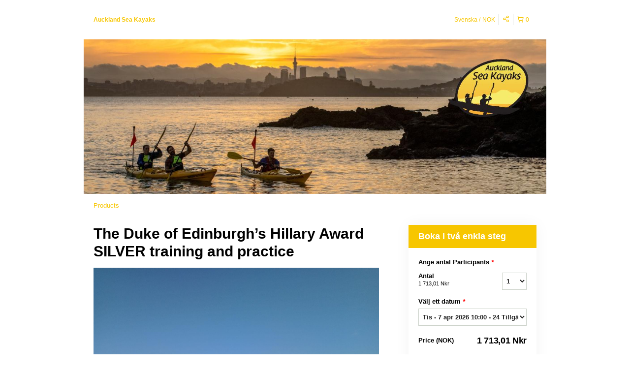

--- FILE ---
content_type: text/html; charset=UTF-8
request_url: https://aucklandseakayaks.rezdy.com/updateTotalPrice
body_size: 1363
content:
{"sessions":["414209284","414209653","414210809","414216296","414216729","414217163","414217682","414220977","414223488","414804108","414804545"],"sessionTimeLabel":{"414209284":"Tis - 7 apr 2026 10:00 - 24 Tillg\u00e4nglig","414209653":"Tor - 9 apr 2026 10:00 - 23 Tillg\u00e4nglig","414210809":"M\u00e5n - 13 apr 2026 10:00 - 24 Tillg\u00e4nglig","414216296":"S\u00f6n - 5 jul 2026 10:00 - 24 Tillg\u00e4nglig","414216729":"M\u00e5n - 13 jul 2026 10:00 - 24 Tillg\u00e4nglig","414217163":"M\u00e5n - 28 sep 2026 10:00 - 24 Tillg\u00e4nglig","414217682":"M\u00e5n - 5 okt 2026 10:00 - 24 Tillg\u00e4nglig","414220977":"M\u00e5n - 23 nov 2026 10:00 - 24 Tillg\u00e4nglig","414223488":"M\u00e5n - 30 nov 2026 10:00 - 24 Tillg\u00e4nglig","414804108":"M\u00e5n - 7 dec 2026 10:00 - 24 Tillg\u00e4nglig","414804545":"M\u00e5n - 14 dec 2026 10:00 - 24 Tillg\u00e4nglig"},"totalPrice":{"414209284":"295,00\u00a0NZ$","414209653":"295,00\u00a0NZ$","414210809":"295,00\u00a0NZ$","414216296":"295,00\u00a0NZ$","414216729":"295,00\u00a0NZ$","414217163":"295,00\u00a0NZ$","414217682":"295,00\u00a0NZ$","414220977":"295,00\u00a0NZ$","414223488":"295,00\u00a0NZ$","414804108":"295,00\u00a0NZ$","414804545":"295,00\u00a0NZ$"},"pricePerOption":{"414209284":{"22442964":"295,00\u00a0NZ$"},"414209653":{"22442964":"295,00\u00a0NZ$"},"414210809":{"22442964":"295,00\u00a0NZ$"},"414216296":{"22442964":"295,00\u00a0NZ$"},"414216729":{"22442964":"295,00\u00a0NZ$"},"414217163":{"22442964":"295,00\u00a0NZ$"},"414217682":{"22442964":"295,00\u00a0NZ$"},"414220977":{"22442964":"295,00\u00a0NZ$"},"414223488":{"22442964":"295,00\u00a0NZ$"},"414804108":{"22442964":"295,00\u00a0NZ$"},"414804545":{"22442964":"295,00\u00a0NZ$"}},"activeSession":{"414209284":true,"414209653":true,"414210809":true,"414216296":true,"414216729":true,"414217163":true,"414217682":true,"414220977":true,"414223488":true,"414804108":true,"414804545":true},"waitlist":{"414209284":false,"414209653":false,"414210809":false,"414216296":false,"414216729":false,"414217163":false,"414217682":false,"414220977":false,"414223488":false,"414804108":false,"414804545":false},"sessionTimeFormat":{"414209284":"2026-04-07","414209653":"2026-04-09","414210809":"2026-04-13","414216296":"2026-07-05","414216729":"2026-07-13","414217163":"2026-09-28","414217682":"2026-10-05","414220977":"2026-11-23","414223488":"2026-11-30","414804108":"2026-12-07","414804545":"2026-12-14"},"quantitiesPerOption":{"414209284":{"22442964":{"0":0,"1":1,"2":2,"3":3,"4":4,"5":5,"6":6,"7":7,"8":8,"9":9,"10":10,"11":11,"12":12,"13":13,"14":14,"15":15,"16":16,"17":17,"18":18,"19":19,"20":20,"more":">20"}},"414209653":{"22442964":{"0":0,"1":1,"2":2,"3":3,"4":4,"5":5,"6":6,"7":7,"8":8,"9":9,"10":10,"11":11,"12":12,"13":13,"14":14,"15":15,"16":16,"17":17,"18":18,"19":19,"20":20,"more":">20"}},"414210809":{"22442964":{"0":0,"1":1,"2":2,"3":3,"4":4,"5":5,"6":6,"7":7,"8":8,"9":9,"10":10,"11":11,"12":12,"13":13,"14":14,"15":15,"16":16,"17":17,"18":18,"19":19,"20":20,"more":">20"}},"414216296":{"22442964":{"0":0,"1":1,"2":2,"3":3,"4":4,"5":5,"6":6,"7":7,"8":8,"9":9,"10":10,"11":11,"12":12,"13":13,"14":14,"15":15,"16":16,"17":17,"18":18,"19":19,"20":20,"more":">20"}},"414216729":{"22442964":{"0":0,"1":1,"2":2,"3":3,"4":4,"5":5,"6":6,"7":7,"8":8,"9":9,"10":10,"11":11,"12":12,"13":13,"14":14,"15":15,"16":16,"17":17,"18":18,"19":19,"20":20,"more":">20"}},"414217163":{"22442964":{"0":0,"1":1,"2":2,"3":3,"4":4,"5":5,"6":6,"7":7,"8":8,"9":9,"10":10,"11":11,"12":12,"13":13,"14":14,"15":15,"16":16,"17":17,"18":18,"19":19,"20":20,"more":">20"}},"414217682":{"22442964":{"0":0,"1":1,"2":2,"3":3,"4":4,"5":5,"6":6,"7":7,"8":8,"9":9,"10":10,"11":11,"12":12,"13":13,"14":14,"15":15,"16":16,"17":17,"18":18,"19":19,"20":20,"more":">20"}},"414220977":{"22442964":{"0":0,"1":1,"2":2,"3":3,"4":4,"5":5,"6":6,"7":7,"8":8,"9":9,"10":10,"11":11,"12":12,"13":13,"14":14,"15":15,"16":16,"17":17,"18":18,"19":19,"20":20,"more":">20"}},"414223488":{"22442964":{"0":0,"1":1,"2":2,"3":3,"4":4,"5":5,"6":6,"7":7,"8":8,"9":9,"10":10,"11":11,"12":12,"13":13,"14":14,"15":15,"16":16,"17":17,"18":18,"19":19,"20":20,"more":">20"}},"414804108":{"22442964":{"0":0,"1":1,"2":2,"3":3,"4":4,"5":5,"6":6,"7":7,"8":8,"9":9,"10":10,"11":11,"12":12,"13":13,"14":14,"15":15,"16":16,"17":17,"18":18,"19":19,"20":20,"more":">20"}},"414804545":{"22442964":{"0":0,"1":1,"2":2,"3":3,"4":4,"5":5,"6":6,"7":7,"8":8,"9":9,"10":10,"11":11,"12":12,"13":13,"14":14,"15":15,"16":16,"17":17,"18":18,"19":19,"20":20,"more":">20"}}},"minQuantityOverride":[],"maxQuantityOverride":[]}